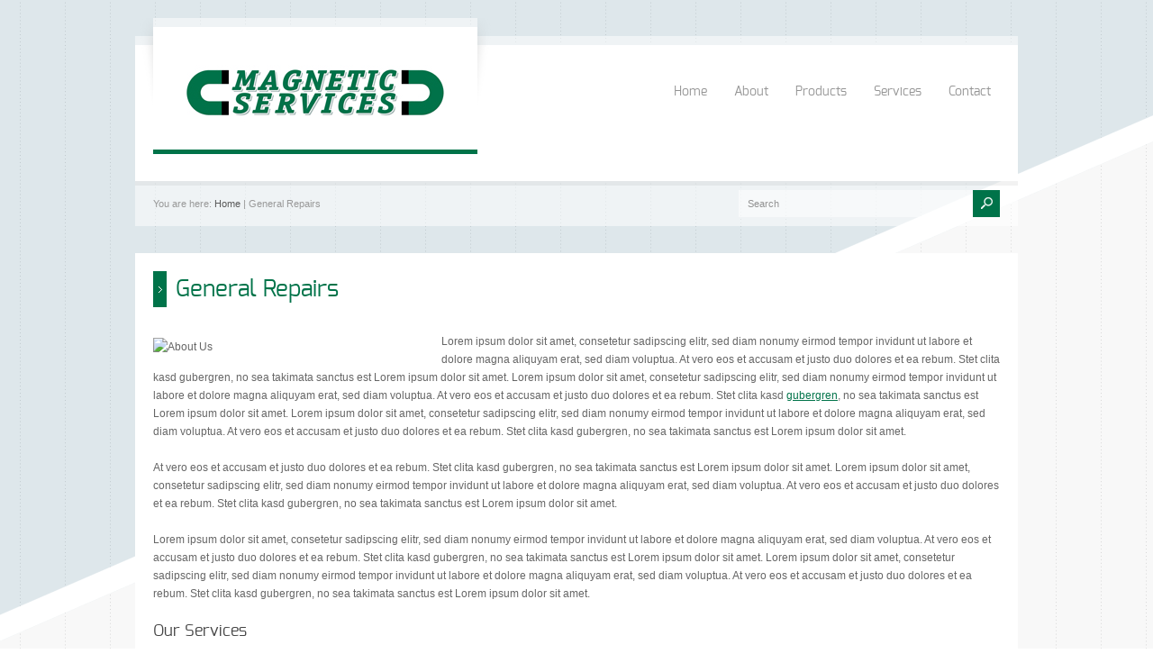

--- FILE ---
content_type: text/html; charset=UTF-8
request_url: https://magneticservices.com.mt/general-repairs/
body_size: 46723
content:
<!doctype html>
<html lang="en-US" class="no-js">
<head> 
<meta charset="UTF-8" />  
<meta name="viewport" content="width=device-width, initial-scale=1, maximum-scale=1, text-size=normal">	
<title>  General Repairs</title>
<link rel="alternate" type="application/rss+xml" title="Magnetic Services RSS Feed" href="https://magneticservices.com.mt/feed/" />
<link rel="alternate" type="application/atom+xml" title="Magnetic Services Atom Feed" href="https://magneticservices.com.mt/feed/atom/" />
<link rel="pingback" href="https://magneticservices.com.mt/xmlrpc.php" />

		


<meta name='robots' content='max-image-preview:large' />
<link rel="alternate" type="application/rss+xml" title="Magnetic Services &raquo; Feed" href="https://magneticservices.com.mt/feed/" />
<script type="text/javascript">
/* <![CDATA[ */
window._wpemojiSettings = {"baseUrl":"https:\/\/s.w.org\/images\/core\/emoji\/14.0.0\/72x72\/","ext":".png","svgUrl":"https:\/\/s.w.org\/images\/core\/emoji\/14.0.0\/svg\/","svgExt":".svg","source":{"concatemoji":"https:\/\/magneticservices.com.mt\/wp-includes\/js\/wp-emoji-release.min.js?ver=b52d2dad39e582724b18340b40047006"}};
/*! This file is auto-generated */
!function(i,n){var o,s,e;function c(e){try{var t={supportTests:e,timestamp:(new Date).valueOf()};sessionStorage.setItem(o,JSON.stringify(t))}catch(e){}}function p(e,t,n){e.clearRect(0,0,e.canvas.width,e.canvas.height),e.fillText(t,0,0);var t=new Uint32Array(e.getImageData(0,0,e.canvas.width,e.canvas.height).data),r=(e.clearRect(0,0,e.canvas.width,e.canvas.height),e.fillText(n,0,0),new Uint32Array(e.getImageData(0,0,e.canvas.width,e.canvas.height).data));return t.every(function(e,t){return e===r[t]})}function u(e,t,n){switch(t){case"flag":return n(e,"\ud83c\udff3\ufe0f\u200d\u26a7\ufe0f","\ud83c\udff3\ufe0f\u200b\u26a7\ufe0f")?!1:!n(e,"\ud83c\uddfa\ud83c\uddf3","\ud83c\uddfa\u200b\ud83c\uddf3")&&!n(e,"\ud83c\udff4\udb40\udc67\udb40\udc62\udb40\udc65\udb40\udc6e\udb40\udc67\udb40\udc7f","\ud83c\udff4\u200b\udb40\udc67\u200b\udb40\udc62\u200b\udb40\udc65\u200b\udb40\udc6e\u200b\udb40\udc67\u200b\udb40\udc7f");case"emoji":return!n(e,"\ud83e\udef1\ud83c\udffb\u200d\ud83e\udef2\ud83c\udfff","\ud83e\udef1\ud83c\udffb\u200b\ud83e\udef2\ud83c\udfff")}return!1}function f(e,t,n){var r="undefined"!=typeof WorkerGlobalScope&&self instanceof WorkerGlobalScope?new OffscreenCanvas(300,150):i.createElement("canvas"),a=r.getContext("2d",{willReadFrequently:!0}),o=(a.textBaseline="top",a.font="600 32px Arial",{});return e.forEach(function(e){o[e]=t(a,e,n)}),o}function t(e){var t=i.createElement("script");t.src=e,t.defer=!0,i.head.appendChild(t)}"undefined"!=typeof Promise&&(o="wpEmojiSettingsSupports",s=["flag","emoji"],n.supports={everything:!0,everythingExceptFlag:!0},e=new Promise(function(e){i.addEventListener("DOMContentLoaded",e,{once:!0})}),new Promise(function(t){var n=function(){try{var e=JSON.parse(sessionStorage.getItem(o));if("object"==typeof e&&"number"==typeof e.timestamp&&(new Date).valueOf()<e.timestamp+604800&&"object"==typeof e.supportTests)return e.supportTests}catch(e){}return null}();if(!n){if("undefined"!=typeof Worker&&"undefined"!=typeof OffscreenCanvas&&"undefined"!=typeof URL&&URL.createObjectURL&&"undefined"!=typeof Blob)try{var e="postMessage("+f.toString()+"("+[JSON.stringify(s),u.toString(),p.toString()].join(",")+"));",r=new Blob([e],{type:"text/javascript"}),a=new Worker(URL.createObjectURL(r),{name:"wpTestEmojiSupports"});return void(a.onmessage=function(e){c(n=e.data),a.terminate(),t(n)})}catch(e){}c(n=f(s,u,p))}t(n)}).then(function(e){for(var t in e)n.supports[t]=e[t],n.supports.everything=n.supports.everything&&n.supports[t],"flag"!==t&&(n.supports.everythingExceptFlag=n.supports.everythingExceptFlag&&n.supports[t]);n.supports.everythingExceptFlag=n.supports.everythingExceptFlag&&!n.supports.flag,n.DOMReady=!1,n.readyCallback=function(){n.DOMReady=!0}}).then(function(){return e}).then(function(){var e;n.supports.everything||(n.readyCallback(),(e=n.source||{}).concatemoji?t(e.concatemoji):e.wpemoji&&e.twemoji&&(t(e.twemoji),t(e.wpemoji)))}))}((window,document),window._wpemojiSettings);
/* ]]> */
</script>
<link rel='stylesheet' id='theme-reset-css' href='https://magneticservices.com.mt/wp-content/themes/magnetic-services/css/rt-css-framework.css?ver=b52d2dad39e582724b18340b40047006' type='text/css' media='all' />
<link rel='stylesheet' id='theme-style-all-css' href='https://magneticservices.com.mt/wp-content/themes/magnetic-services/css/style.css?ver=b52d2dad39e582724b18340b40047006' type='text/css' media='all' />
<link rel='stylesheet' id='rtfontface-css' href='https://magneticservices.com.mt/wp-content/themes/magnetic-services/css/fontface.css?ver=b52d2dad39e582724b18340b40047006' type='text/css' media='all' />
<link rel='stylesheet' id='prettyPhoto-css' href='https://magneticservices.com.mt/wp-content/themes/magnetic-services/css/prettyPhoto.css?ver=b52d2dad39e582724b18340b40047006' type='text/css' media='screen' />
<link rel='stylesheet' id='jquery-colortip-css' href='https://magneticservices.com.mt/wp-content/themes/magnetic-services/css/colortip-1.0-jquery.css?ver=b52d2dad39e582724b18340b40047006' type='text/css' media='all' />
<link rel='stylesheet' id='jquery-jcarousel-css' href='https://magneticservices.com.mt/wp-content/themes/magnetic-services/css/jcarousel.css?ver=b52d2dad39e582724b18340b40047006' type='text/css' media='all' />
<link rel='stylesheet' id='jquery-flexslider-css' href='https://magneticservices.com.mt/wp-content/themes/magnetic-services/css/flexslider.css?ver=b52d2dad39e582724b18340b40047006' type='text/css' media='all' />
<link rel='stylesheet' id='jquery-nivoslider-css' href='https://magneticservices.com.mt/wp-content/themes/magnetic-services/css/nivo-slider.css?ver=b52d2dad39e582724b18340b40047006' type='text/css' media='all' />
<link rel='stylesheet' id='jquery-nivoslider-theme-css' href='https://magneticservices.com.mt/wp-content/themes/magnetic-services/css/nivo-default/default.css?ver=b52d2dad39e582724b18340b40047006' type='text/css' media='all' />
<link rel='stylesheet' id='theme-skin-css' href='https://magneticservices.com.mt/wp-content/themes/magnetic-services/css/blue-style.css?ver=b52d2dad39e582724b18340b40047006' type='text/css' media='all' />
<!--[if IE 7]>
<link rel='stylesheet' id='theme-ie7-css' href='https://magneticservices.com.mt/wp-content/themes/magnetic-services/css/ie7.css?ver=b52d2dad39e582724b18340b40047006' type='text/css' media='screen' />
<![endif]-->
<!--[if IE 8]>
<link rel='stylesheet' id='theme-ie8-css' href='https://magneticservices.com.mt/wp-content/themes/magnetic-services/css/ie8.css?ver=b52d2dad39e582724b18340b40047006' type='text/css' media='screen' />
<![endif]-->
<link rel='stylesheet' id='theme-style-css' href='https://magneticservices.com.mt/wp-content/themes/magnetic-services/style.css?ver=b52d2dad39e582724b18340b40047006' type='text/css' media='all' />
<style id='wp-emoji-styles-inline-css' type='text/css'>

	img.wp-smiley, img.emoji {
		display: inline !important;
		border: none !important;
		box-shadow: none !important;
		height: 1em !important;
		width: 1em !important;
		margin: 0 0.07em !important;
		vertical-align: -0.1em !important;
		background: none !important;
		padding: 0 !important;
	}
</style>
<link rel='stylesheet' id='wp-block-library-css' href='https://magneticservices.com.mt/wp-includes/css/dist/block-library/style.min.css?ver=b52d2dad39e582724b18340b40047006' type='text/css' media='all' />
<style id='classic-theme-styles-inline-css' type='text/css'>
/*! This file is auto-generated */
.wp-block-button__link{color:#fff;background-color:#32373c;border-radius:9999px;box-shadow:none;text-decoration:none;padding:calc(.667em + 2px) calc(1.333em + 2px);font-size:1.125em}.wp-block-file__button{background:#32373c;color:#fff;text-decoration:none}
</style>
<style id='global-styles-inline-css' type='text/css'>
body{--wp--preset--color--black: #000000;--wp--preset--color--cyan-bluish-gray: #abb8c3;--wp--preset--color--white: #ffffff;--wp--preset--color--pale-pink: #f78da7;--wp--preset--color--vivid-red: #cf2e2e;--wp--preset--color--luminous-vivid-orange: #ff6900;--wp--preset--color--luminous-vivid-amber: #fcb900;--wp--preset--color--light-green-cyan: #7bdcb5;--wp--preset--color--vivid-green-cyan: #00d084;--wp--preset--color--pale-cyan-blue: #8ed1fc;--wp--preset--color--vivid-cyan-blue: #0693e3;--wp--preset--color--vivid-purple: #9b51e0;--wp--preset--gradient--vivid-cyan-blue-to-vivid-purple: linear-gradient(135deg,rgba(6,147,227,1) 0%,rgb(155,81,224) 100%);--wp--preset--gradient--light-green-cyan-to-vivid-green-cyan: linear-gradient(135deg,rgb(122,220,180) 0%,rgb(0,208,130) 100%);--wp--preset--gradient--luminous-vivid-amber-to-luminous-vivid-orange: linear-gradient(135deg,rgba(252,185,0,1) 0%,rgba(255,105,0,1) 100%);--wp--preset--gradient--luminous-vivid-orange-to-vivid-red: linear-gradient(135deg,rgba(255,105,0,1) 0%,rgb(207,46,46) 100%);--wp--preset--gradient--very-light-gray-to-cyan-bluish-gray: linear-gradient(135deg,rgb(238,238,238) 0%,rgb(169,184,195) 100%);--wp--preset--gradient--cool-to-warm-spectrum: linear-gradient(135deg,rgb(74,234,220) 0%,rgb(151,120,209) 20%,rgb(207,42,186) 40%,rgb(238,44,130) 60%,rgb(251,105,98) 80%,rgb(254,248,76) 100%);--wp--preset--gradient--blush-light-purple: linear-gradient(135deg,rgb(255,206,236) 0%,rgb(152,150,240) 100%);--wp--preset--gradient--blush-bordeaux: linear-gradient(135deg,rgb(254,205,165) 0%,rgb(254,45,45) 50%,rgb(107,0,62) 100%);--wp--preset--gradient--luminous-dusk: linear-gradient(135deg,rgb(255,203,112) 0%,rgb(199,81,192) 50%,rgb(65,88,208) 100%);--wp--preset--gradient--pale-ocean: linear-gradient(135deg,rgb(255,245,203) 0%,rgb(182,227,212) 50%,rgb(51,167,181) 100%);--wp--preset--gradient--electric-grass: linear-gradient(135deg,rgb(202,248,128) 0%,rgb(113,206,126) 100%);--wp--preset--gradient--midnight: linear-gradient(135deg,rgb(2,3,129) 0%,rgb(40,116,252) 100%);--wp--preset--font-size--small: 13px;--wp--preset--font-size--medium: 20px;--wp--preset--font-size--large: 36px;--wp--preset--font-size--x-large: 42px;--wp--preset--spacing--20: 0.44rem;--wp--preset--spacing--30: 0.67rem;--wp--preset--spacing--40: 1rem;--wp--preset--spacing--50: 1.5rem;--wp--preset--spacing--60: 2.25rem;--wp--preset--spacing--70: 3.38rem;--wp--preset--spacing--80: 5.06rem;--wp--preset--shadow--natural: 6px 6px 9px rgba(0, 0, 0, 0.2);--wp--preset--shadow--deep: 12px 12px 50px rgba(0, 0, 0, 0.4);--wp--preset--shadow--sharp: 6px 6px 0px rgba(0, 0, 0, 0.2);--wp--preset--shadow--outlined: 6px 6px 0px -3px rgba(255, 255, 255, 1), 6px 6px rgba(0, 0, 0, 1);--wp--preset--shadow--crisp: 6px 6px 0px rgba(0, 0, 0, 1);}:where(.is-layout-flex){gap: 0.5em;}:where(.is-layout-grid){gap: 0.5em;}body .is-layout-flow > .alignleft{float: left;margin-inline-start: 0;margin-inline-end: 2em;}body .is-layout-flow > .alignright{float: right;margin-inline-start: 2em;margin-inline-end: 0;}body .is-layout-flow > .aligncenter{margin-left: auto !important;margin-right: auto !important;}body .is-layout-constrained > .alignleft{float: left;margin-inline-start: 0;margin-inline-end: 2em;}body .is-layout-constrained > .alignright{float: right;margin-inline-start: 2em;margin-inline-end: 0;}body .is-layout-constrained > .aligncenter{margin-left: auto !important;margin-right: auto !important;}body .is-layout-constrained > :where(:not(.alignleft):not(.alignright):not(.alignfull)){max-width: var(--wp--style--global--content-size);margin-left: auto !important;margin-right: auto !important;}body .is-layout-constrained > .alignwide{max-width: var(--wp--style--global--wide-size);}body .is-layout-flex{display: flex;}body .is-layout-flex{flex-wrap: wrap;align-items: center;}body .is-layout-flex > *{margin: 0;}body .is-layout-grid{display: grid;}body .is-layout-grid > *{margin: 0;}:where(.wp-block-columns.is-layout-flex){gap: 2em;}:where(.wp-block-columns.is-layout-grid){gap: 2em;}:where(.wp-block-post-template.is-layout-flex){gap: 1.25em;}:where(.wp-block-post-template.is-layout-grid){gap: 1.25em;}.has-black-color{color: var(--wp--preset--color--black) !important;}.has-cyan-bluish-gray-color{color: var(--wp--preset--color--cyan-bluish-gray) !important;}.has-white-color{color: var(--wp--preset--color--white) !important;}.has-pale-pink-color{color: var(--wp--preset--color--pale-pink) !important;}.has-vivid-red-color{color: var(--wp--preset--color--vivid-red) !important;}.has-luminous-vivid-orange-color{color: var(--wp--preset--color--luminous-vivid-orange) !important;}.has-luminous-vivid-amber-color{color: var(--wp--preset--color--luminous-vivid-amber) !important;}.has-light-green-cyan-color{color: var(--wp--preset--color--light-green-cyan) !important;}.has-vivid-green-cyan-color{color: var(--wp--preset--color--vivid-green-cyan) !important;}.has-pale-cyan-blue-color{color: var(--wp--preset--color--pale-cyan-blue) !important;}.has-vivid-cyan-blue-color{color: var(--wp--preset--color--vivid-cyan-blue) !important;}.has-vivid-purple-color{color: var(--wp--preset--color--vivid-purple) !important;}.has-black-background-color{background-color: var(--wp--preset--color--black) !important;}.has-cyan-bluish-gray-background-color{background-color: var(--wp--preset--color--cyan-bluish-gray) !important;}.has-white-background-color{background-color: var(--wp--preset--color--white) !important;}.has-pale-pink-background-color{background-color: var(--wp--preset--color--pale-pink) !important;}.has-vivid-red-background-color{background-color: var(--wp--preset--color--vivid-red) !important;}.has-luminous-vivid-orange-background-color{background-color: var(--wp--preset--color--luminous-vivid-orange) !important;}.has-luminous-vivid-amber-background-color{background-color: var(--wp--preset--color--luminous-vivid-amber) !important;}.has-light-green-cyan-background-color{background-color: var(--wp--preset--color--light-green-cyan) !important;}.has-vivid-green-cyan-background-color{background-color: var(--wp--preset--color--vivid-green-cyan) !important;}.has-pale-cyan-blue-background-color{background-color: var(--wp--preset--color--pale-cyan-blue) !important;}.has-vivid-cyan-blue-background-color{background-color: var(--wp--preset--color--vivid-cyan-blue) !important;}.has-vivid-purple-background-color{background-color: var(--wp--preset--color--vivid-purple) !important;}.has-black-border-color{border-color: var(--wp--preset--color--black) !important;}.has-cyan-bluish-gray-border-color{border-color: var(--wp--preset--color--cyan-bluish-gray) !important;}.has-white-border-color{border-color: var(--wp--preset--color--white) !important;}.has-pale-pink-border-color{border-color: var(--wp--preset--color--pale-pink) !important;}.has-vivid-red-border-color{border-color: var(--wp--preset--color--vivid-red) !important;}.has-luminous-vivid-orange-border-color{border-color: var(--wp--preset--color--luminous-vivid-orange) !important;}.has-luminous-vivid-amber-border-color{border-color: var(--wp--preset--color--luminous-vivid-amber) !important;}.has-light-green-cyan-border-color{border-color: var(--wp--preset--color--light-green-cyan) !important;}.has-vivid-green-cyan-border-color{border-color: var(--wp--preset--color--vivid-green-cyan) !important;}.has-pale-cyan-blue-border-color{border-color: var(--wp--preset--color--pale-cyan-blue) !important;}.has-vivid-cyan-blue-border-color{border-color: var(--wp--preset--color--vivid-cyan-blue) !important;}.has-vivid-purple-border-color{border-color: var(--wp--preset--color--vivid-purple) !important;}.has-vivid-cyan-blue-to-vivid-purple-gradient-background{background: var(--wp--preset--gradient--vivid-cyan-blue-to-vivid-purple) !important;}.has-light-green-cyan-to-vivid-green-cyan-gradient-background{background: var(--wp--preset--gradient--light-green-cyan-to-vivid-green-cyan) !important;}.has-luminous-vivid-amber-to-luminous-vivid-orange-gradient-background{background: var(--wp--preset--gradient--luminous-vivid-amber-to-luminous-vivid-orange) !important;}.has-luminous-vivid-orange-to-vivid-red-gradient-background{background: var(--wp--preset--gradient--luminous-vivid-orange-to-vivid-red) !important;}.has-very-light-gray-to-cyan-bluish-gray-gradient-background{background: var(--wp--preset--gradient--very-light-gray-to-cyan-bluish-gray) !important;}.has-cool-to-warm-spectrum-gradient-background{background: var(--wp--preset--gradient--cool-to-warm-spectrum) !important;}.has-blush-light-purple-gradient-background{background: var(--wp--preset--gradient--blush-light-purple) !important;}.has-blush-bordeaux-gradient-background{background: var(--wp--preset--gradient--blush-bordeaux) !important;}.has-luminous-dusk-gradient-background{background: var(--wp--preset--gradient--luminous-dusk) !important;}.has-pale-ocean-gradient-background{background: var(--wp--preset--gradient--pale-ocean) !important;}.has-electric-grass-gradient-background{background: var(--wp--preset--gradient--electric-grass) !important;}.has-midnight-gradient-background{background: var(--wp--preset--gradient--midnight) !important;}.has-small-font-size{font-size: var(--wp--preset--font-size--small) !important;}.has-medium-font-size{font-size: var(--wp--preset--font-size--medium) !important;}.has-large-font-size{font-size: var(--wp--preset--font-size--large) !important;}.has-x-large-font-size{font-size: var(--wp--preset--font-size--x-large) !important;}
.wp-block-navigation a:where(:not(.wp-element-button)){color: inherit;}
:where(.wp-block-post-template.is-layout-flex){gap: 1.25em;}:where(.wp-block-post-template.is-layout-grid){gap: 1.25em;}
:where(.wp-block-columns.is-layout-flex){gap: 2em;}:where(.wp-block-columns.is-layout-grid){gap: 2em;}
.wp-block-pullquote{font-size: 1.5em;line-height: 1.6;}
</style>
<link rel='stylesheet' id='contact-form-7-css' href='https://magneticservices.com.mt/wp-content/plugins/contact-form-7/includes/css/styles.css?ver=5.8.6' type='text/css' media='all' />
<script type="text/javascript" src="https://magneticservices.com.mt/wp-includes/js/jquery/jquery.min.js?ver=3.7.1" id="jquery-core-js"></script>
<script type="text/javascript" src="https://magneticservices.com.mt/wp-includes/js/jquery/jquery-migrate.min.js?ver=3.4.1" id="jquery-migrate-js"></script>
<script type="text/javascript" src="https://magneticservices.com.mt/wp-content/themes/magnetic-services/js/jquery.easing.1.3.js?ver=b52d2dad39e582724b18340b40047006" id="jquery-easing-js"></script>
<script type="text/javascript" src="https://magneticservices.com.mt/wp-content/themes/magnetic-services/js/jquery.prettyPhoto.js?ver=b52d2dad39e582724b18340b40047006" id="jquery-prettyphoto-js"></script>
<script type="text/javascript" src="https://magneticservices.com.mt/wp-content/themes/magnetic-services/js/colortip-1.0-jquery.js?ver=b52d2dad39e582724b18340b40047006" id="jquery-colortip-js"></script>
<script type="text/javascript" src="https://magneticservices.com.mt/wp-content/themes/magnetic-services/js/jquery.validate.js?ver=b52d2dad39e582724b18340b40047006" id="jquery-validate-js"></script>
<script type="text/javascript" src="https://magneticservices.com.mt/wp-content/themes/magnetic-services/js/jquery.form.js?ver=b52d2dad39e582724b18340b40047006" id="jqueryform-js"></script>
<script type="text/javascript" src="https://magneticservices.com.mt/wp-content/themes/magnetic-services/js/jflickrfeed.min.js?ver=b52d2dad39e582724b18340b40047006" id="jquery-flickr-js"></script>
<script type="text/javascript" src="https://magneticservices.com.mt/wp-content/themes/magnetic-services/js/jquery.flexslider.js?ver=b52d2dad39e582724b18340b40047006" id="flex-slider-js"></script>
<script type="text/javascript" src="https://magneticservices.com.mt/wp-content/themes/magnetic-services/js/jquery.imgpreload.min.js?ver=b52d2dad39e582724b18340b40047006" id="jquery-img-prelood-js"></script>
<script type="text/javascript" src="https://magneticservices.com.mt/wp-content/themes/magnetic-services/js/jquery.fullbg.min.js?ver=b52d2dad39e582724b18340b40047006" id="jquery-fullbg-js"></script>
<script type="text/javascript" src="https://magneticservices.com.mt/wp-content/themes/magnetic-services/js/jquery.jcarousel.min.js?ver=b52d2dad39e582724b18340b40047006" id="jquery-carousel-js"></script>
<script type="text/javascript" src="https://magneticservices.com.mt/wp-content/themes/magnetic-services/js/jquery.nivo.slider.pack.js?ver=b52d2dad39e582724b18340b40047006" id="jquery-nivoslider-js"></script>
<script type="text/javascript" src="https://magneticservices.com.mt/wp-content/themes/magnetic-services/js/jquery.jplayer.min.js?ver=b52d2dad39e582724b18340b40047006" id="jplayer-js"></script>
<link rel="https://api.w.org/" href="https://magneticservices.com.mt/wp-json/" /><link rel="alternate" type="application/json" href="https://magneticservices.com.mt/wp-json/wp/v2/pages/48" /><link rel="EditURI" type="application/rsd+xml" title="RSD" href="https://magneticservices.com.mt/xmlrpc.php?rsd" />

<link rel="canonical" href="https://magneticservices.com.mt/general-repairs/" />
<link rel='shortlink' href='https://magneticservices.com.mt/?p=48' />
<link rel="alternate" type="application/json+oembed" href="https://magneticservices.com.mt/wp-json/oembed/1.0/embed?url=https%3A%2F%2Fmagneticservices.com.mt%2Fgeneral-repairs%2F" />
<link rel="alternate" type="text/xml+oembed" href="https://magneticservices.com.mt/wp-json/oembed/1.0/embed?url=https%3A%2F%2Fmagneticservices.com.mt%2Fgeneral-repairs%2F&#038;format=xml" />
<script type="text/javascript">var ajaxurl = "https://magneticservices.com.mt/wp-admin/admin-ajax.php"; </script><style type="text/css">/*color*/#logo h1,#logo h1 a,.head_text h1,.head_text h2,.head_text h3,.head_text h4,.head_text h5,.head_text h6,.content a, .sidebar a, #footer .box.footer.widget a, .tweet_time a, .box .tweet_text a, .box .tweet_text a:hover,   .widget_nav_menu ul li a:hover, .widget_categories  ul li a:hover, .widget_meta  ul li a:hover, .widget_recent_entries  ul li a:hover, .widget_pages  ul li a:hover, .widget_rss  ul li a:hover,.widget_recent_comments  ul li a:hover, .banner .featured_text a,.content h1 a:hover,.content h2 a:hover,.content h3 a:hover,.content h4 a:hover,.content h5 a:hover,.content h6 a:hover,.rt-toggle ol li.open .toggle-head,ul.tabs a.current, ul.tabs a.current:hover, ul.tabs a:hover, ul.tabs li.current a,a.read_more, a.read_more:hover,a.more-link,a.more-link:hover,.portfolio_sortables ul li.active a, ul.tabs li.active a,body .tp-caption a{color:#007349; }/*link hovers */#logo h1 a:hover,.box .tweet_text a:hover,  h1 a:hover,h2 a:hover,h3 a:hover,h4 a:hover,h5 a:hover,h6 a:hover,.box .tweet_text a:hover, ul.tabs a.current:hover, ul.tabs a:hover,a.read_more:hover,a.more-link:hover{color:#007349; opacity:0.8;filter:alpha(opacity=80);}/*background-color*/.icon-holder,.head_text .arrow,.box:hover > .image-border-bottom,#navigation ul,#navigation_bar > ul > li.current_page_item > a, #navigation_bar > ul > li.current_page_parent > a, #navigation_bar > ul > li.current-menu-ancestor > a , #navigation_bar > ul > li > a:hover, #navigation_bar > ul > li:hover > a,.flex-caption .desc-background,.flex-direction-nav li, .flex-direction-nav li a,.flex-control-nav li a,body .search-bar form input.searchsubmit,.paging li a:hover,.paging li a:hover, .paging li.active a,.post-navigations a,a.banner_button,a.banner_button:hover,.social_tip,.icon-overlay .icon,.blog_list .date ,.rt-toggle ol li .toggle-number,.mobile-date,body span.onsale,.theme-default .nivo-directionNav a ,.theme-default .nivo-caption  .desc-background,.theme-default .nivo-directionNav a,body .tp-leftarrow.round, body .tp-rightarrow.round,body .tp-leftarrow.default, body .tp-rightarrow.default,body .tp-caption.r-theme-blue,body .tp-button.auto_color_button, body .tp-button.auto_color_button:hover, body .purchase.auto_color_button, body .purchase.auto_color_button:hover{background-color:#007349;} ::selection{background-color:#007349;} ::-moz-selection{background-color:#007349;} /*border-color*/.logo-holder,ul.tabs a.current, ul.tabs a.current:hover, ul.tabs a:hover, ul.tabs li.current a, ul.tabs li.active a,blockquote p,blockquote.alignleft p,blockquote.alignright p{border-color:#007349;}.content a, .sidebar a, #footer .box.footer.widget a,.tweet_time a, .box .tweet_text a, .banner .featured_text a, a.read_more,a.more-link{color:#007349;}.content a:hover, .sidebar a:hover, #footer .box.footer.widget a:hover,.tweet_time a:hover, .box .tweet_text a:hover, .banner .featured_text a:hover, a.read_more:hover,a.more-link:hover {color:#009c63;text-shadow:none;}</style><link href="https://fonts.googleapis.com/css?family=Droid+Serif:400,400italic,700,700italic" rel="stylesheet" type="text/css" /><style type="text/css">.tweet_time a,dd,.frame, .wp-caption,.blog_list .comment_quote p,.tags,.tags  a,.author_info strong a,i.decs_text,blockquote,#comments ol.commentlist li .comment-body .comment-author, #cancel-comment-reply-link,.rss-date,a.read_more,a.more-link,span.price,.client_logos_text,.recent_posts .date,.template_builder .sub_title{font-family:"Droid Serif";}</style><style type="text/css">#footer {background-color: rgba(255,255,255, 0.3);}</style>
				<!--[if lt IE 9]>
				<style type="text/css">
				   #footer { 
					  background:transparent;
					  filter:progid:DXImageTransform.Microsoft.gradient(startColorstr=#45ffffff,endColorstr=#45ffffff);				
					  zoom: 1;
				    } 
				</style>
				<![endif]-->
			<style type="text/css">body #container .rev_slider_wrapper, body #container .rev_slider  { max-width:940px !important;}body #container .sidebarwidth .rev_slider_wrapper, body #container .sidebarwidth .rev_slider {  max-width:600px !important; }@media only screen and (min-width: 768px) and (max-width: 958px) {body.responsive #container .rev_slider_wrapper, body.responsive #container .rev_slider { max-width:708px !important;}body.responsive #container .sidebarwidth .rev_slider_wrapper, body.responsive #container .sidebarwidth .rev_slider {  max-width:452px !important; }}@media only screen and (min-width: 480px) and (max-width: 767px) {body.responsive #container .rev_slider_wrapper, body.responsive #container .rev_slider  { max-width:420px !important;}}@media only screen and (min-width: 320px) and (max-width: 479px) { body.responsive #container .rev_slider_wrapper, body.responsive #container .rev_slider { max-width:280px !important;}}@media only screen and (min-width: 0px) and (max-width: 319px) { body.responsive #container .rev_slider_wrapper, body.responsive #container .rev_slider { max-width:240px !important;}}.tp-thumbs{bottom: 20px !important;}.tp-bannershadow {width: 100% !important;}</style><meta name="generator" content="Powered by Slider Revolution 6.5.31 - responsive, Mobile-Friendly Slider Plugin for WordPress with comfortable drag and drop interface." />
<script>function setREVStartSize(e){
			//window.requestAnimationFrame(function() {
				window.RSIW = window.RSIW===undefined ? window.innerWidth : window.RSIW;
				window.RSIH = window.RSIH===undefined ? window.innerHeight : window.RSIH;
				try {
					var pw = document.getElementById(e.c).parentNode.offsetWidth,
						newh;
					pw = pw===0 || isNaN(pw) || (e.l=="fullwidth" || e.layout=="fullwidth") ? window.RSIW : pw;
					e.tabw = e.tabw===undefined ? 0 : parseInt(e.tabw);
					e.thumbw = e.thumbw===undefined ? 0 : parseInt(e.thumbw);
					e.tabh = e.tabh===undefined ? 0 : parseInt(e.tabh);
					e.thumbh = e.thumbh===undefined ? 0 : parseInt(e.thumbh);
					e.tabhide = e.tabhide===undefined ? 0 : parseInt(e.tabhide);
					e.thumbhide = e.thumbhide===undefined ? 0 : parseInt(e.thumbhide);
					e.mh = e.mh===undefined || e.mh=="" || e.mh==="auto" ? 0 : parseInt(e.mh,0);
					if(e.layout==="fullscreen" || e.l==="fullscreen")
						newh = Math.max(e.mh,window.RSIH);
					else{
						e.gw = Array.isArray(e.gw) ? e.gw : [e.gw];
						for (var i in e.rl) if (e.gw[i]===undefined || e.gw[i]===0) e.gw[i] = e.gw[i-1];
						e.gh = e.el===undefined || e.el==="" || (Array.isArray(e.el) && e.el.length==0)? e.gh : e.el;
						e.gh = Array.isArray(e.gh) ? e.gh : [e.gh];
						for (var i in e.rl) if (e.gh[i]===undefined || e.gh[i]===0) e.gh[i] = e.gh[i-1];
											
						var nl = new Array(e.rl.length),
							ix = 0,
							sl;
						e.tabw = e.tabhide>=pw ? 0 : e.tabw;
						e.thumbw = e.thumbhide>=pw ? 0 : e.thumbw;
						e.tabh = e.tabhide>=pw ? 0 : e.tabh;
						e.thumbh = e.thumbhide>=pw ? 0 : e.thumbh;
						for (var i in e.rl) nl[i] = e.rl[i]<window.RSIW ? 0 : e.rl[i];
						sl = nl[0];
						for (var i in nl) if (sl>nl[i] && nl[i]>0) { sl = nl[i]; ix=i;}
						var m = pw>(e.gw[ix]+e.tabw+e.thumbw) ? 1 : (pw-(e.tabw+e.thumbw)) / (e.gw[ix]);
						newh =  (e.gh[ix] * m) + (e.tabh + e.thumbh);
					}
					var el = document.getElementById(e.c);
					if (el!==null && el) el.style.height = newh+"px";
					el = document.getElementById(e.c+"_wrapper");
					if (el!==null && el) {
						el.style.height = newh+"px";
						el.style.display = "block";
					}
				} catch(e){
					console.log("Failure at Presize of Slider:" + e)
				}
			//});
		  };</script>
</head>
<body class="page-template-default page page-id-48  responsive">


<script type="text/javascript">
/* <![CDATA[ */
	var rttheme_template_dir = "https://magneticservices.com.mt/wp-content/themes/magnetic-services";  
/* ]]> */	
</script>
	





<!-- background wrapper -->
 
<div id="container">	
	<!-- content wrapper -->
	<div class="transparent-line"></div><!-- transparent line -->


		<div class="content-wrapper">
	


		<!-- header -->
		<div id="header" class="clearfix"><header> 

						<!-- logo -->
			<div id="logo" class="clearfix   ">
								<div class="shadow-left"></div><!-- shadow left-->
				<div class="logo-holder"><!-- logo holder-->
					<div class="transparent-line logo"></div><!-- transparent line -->
					<div class="logo-background"><!-- logo background-->
										
													<a href="https://magneticservices.com.mt" title="Magnetic Services"><img src="/wp-content/uploads/2013/12/magnetic-services-malta-logo.jpg" alt="Magnetic Services" class="png" /></a>
											
									</div>
				</div>
				<div class="shadow-right"></div><!-- shadow right-->
							</div>
			<!-- / end div #logo -->

			<!-- navigation --> 
			<nav><div id="navigation_bar" class="navigation">
	 
	 							<!-- Standart Menu -->
					<ul id="navigation" class="menu"><li id="menu-item-100" class="menu-item menu-item-type-post_type menu-item-object-page menu-item-home menu-item-100"><a href="https://magneticservices.com.mt/">Home</a></li>
<li id="menu-item-983" class="menu-item menu-item-type-custom menu-item-object-custom menu-item-has-children menu-item-983"><a href="#">About</a>
<ul class="sub-menu">
	<li id="menu-item-103" class="menu-item menu-item-type-post_type menu-item-object-page menu-item-103"><a href="https://magneticservices.com.mt/profile/">Profile</a></li>
	<li id="menu-item-102" class="menu-item menu-item-type-post_type menu-item-object-page menu-item-102"><a href="https://magneticservices.com.mt/premises/">Premises</a></li>
</ul>
</li>
<li id="menu-item-380" class="menu-item menu-item-type-custom menu-item-object-custom menu-item-has-children menu-item-380"><a href="#">Products</a>
<ul class="sub-menu">
	<li id="menu-item-1116" class="menu-item menu-item-type-custom menu-item-object-custom menu-item-1116"><a href="/electrical-supplies-2/">Electrical Supplies</a></li>
	<li id="menu-item-393" class="menu-item menu-item-type-custom menu-item-object-custom menu-item-393"><a href="/?taxonomy=product_categories&#038;term=electric-motors">Electric Motors</a></li>
	<li id="menu-item-1685" class="menu-item menu-item-type-post_type menu-item-object-page menu-item-1685"><a href="https://magneticservices.com.mt/power-tools-malta/">Power Tools</a></li>
	<li id="menu-item-2457" class="menu-item menu-item-type-post_type menu-item-object-page menu-item-2457"><a href="https://magneticservices.com.mt/hand-tools-malta/">Hand Tools</a></li>
	<li id="menu-item-396" class="menu-item menu-item-type-custom menu-item-object-custom menu-item-396"><a href="/?taxonomy=product_categories&#038;term=bearings">Bearings</a></li>
	<li id="menu-item-397" class="menu-item menu-item-type-custom menu-item-object-custom menu-item-397"><a href="/pumps/">Pumps</a></li>
	<li id="menu-item-403" class="menu-item menu-item-type-custom menu-item-object-custom menu-item-403"><a href="/measuring-instruments/">Measuring Instruments</a></li>
	<li id="menu-item-404" class="menu-item menu-item-type-custom menu-item-object-custom menu-item-404"><a href="/?taxonomy=product_categories&#038;term=mechanical-seals">Mechanical Seals</a></li>
	<li id="menu-item-410" class="menu-item menu-item-type-custom menu-item-object-custom menu-item-410"><a href="http://www.magneticservices.com.mt/generating-sets/">Generating Sets</a></li>
</ul>
</li>
<li id="menu-item-1128" class="menu-item menu-item-type-custom menu-item-object-custom menu-item-has-children menu-item-1128"><a href="#">Services</a>
<ul class="sub-menu">
	<li id="menu-item-124" class="menu-item menu-item-type-post_type menu-item-object-page menu-item-124"><a href="https://magneticservices.com.mt/rewinding/">Rewinding &#038; Servicing</a></li>
	<li id="menu-item-998" class="menu-item menu-item-type-post_type menu-item-object-page menu-item-998"><a href="https://magneticservices.com.mt/engineering/">Engineering</a></li>
	<li id="menu-item-997" class="menu-item menu-item-type-post_type menu-item-object-page menu-item-997"><a href="https://magneticservices.com.mt/control-panels/">Control Panels</a></li>
</ul>
</li>
<li id="menu-item-105" class="menu-item menu-item-type-post_type menu-item-object-page menu-item-105"><a href="https://magneticservices.com.mt/contact/">Contact</a></li>
</ul>					<!-- / Standart Menu --> 

					<!-- Mobile Menu --> 
					<div id="MobileMainNavigation-Background" class="menu-rt-theme-main-navigation-menu-container"><select id="MobileMainNavigation" class="menu dropdown-menu"><option value="" class="blank">&#8212; Main Menu &#8212;</option><option class="menu-item menu-item-type-post_type menu-item-object-page menu-item-home menu-item-100 menu-item-depth-0" value="https://magneticservices.com.mt/">Home</option>
<option class="menu-item menu-item-type-custom menu-item-object-custom menu-item-has-children menu-item-983 menu-item-depth-0" value="#">About</option>	<option class="menu-item menu-item-type-post_type menu-item-object-page menu-item-103 menu-item-depth-1" value="https://magneticservices.com.mt/profile/">- Profile</option>
	<option class="menu-item menu-item-type-post_type menu-item-object-page menu-item-102 menu-item-depth-1" value="https://magneticservices.com.mt/premises/">- Premises</option>

<option class="menu-item menu-item-type-custom menu-item-object-custom menu-item-has-children menu-item-380 menu-item-depth-0" value="#">Products</option>	<option class="menu-item menu-item-type-custom menu-item-object-custom menu-item-1116 menu-item-depth-1" value="/electrical-supplies-2/">- Electrical Supplies</option>
	<option class="menu-item menu-item-type-custom menu-item-object-custom menu-item-393 menu-item-depth-1" value="/?taxonomy=product_categories&term=electric-motors">- Electric Motors</option>
	<option class="menu-item menu-item-type-post_type menu-item-object-page menu-item-1685 menu-item-depth-1" value="https://magneticservices.com.mt/power-tools-malta/">- Power Tools</option>
	<option class="menu-item menu-item-type-post_type menu-item-object-page menu-item-2457 menu-item-depth-1" value="https://magneticservices.com.mt/hand-tools-malta/">- Hand Tools</option>
	<option class="menu-item menu-item-type-custom menu-item-object-custom menu-item-396 menu-item-depth-1" value="/?taxonomy=product_categories&term=bearings">- Bearings</option>
	<option class="menu-item menu-item-type-custom menu-item-object-custom menu-item-397 menu-item-depth-1" value="/pumps/">- Pumps</option>
	<option class="menu-item menu-item-type-custom menu-item-object-custom menu-item-403 menu-item-depth-1" value="/measuring-instruments/">- Measuring Instruments</option>
	<option class="menu-item menu-item-type-custom menu-item-object-custom menu-item-404 menu-item-depth-1" value="/?taxonomy=product_categories&term=mechanical-seals">- Mechanical Seals</option>
	<option class="menu-item menu-item-type-custom menu-item-object-custom menu-item-410 menu-item-depth-1" value="http://www.magneticservices.com.mt/generating-sets/">- Generating Sets</option>

<option class="menu-item menu-item-type-custom menu-item-object-custom menu-item-has-children menu-item-1128 menu-item-depth-0" value="#">Services</option>	<option class="menu-item menu-item-type-post_type menu-item-object-page menu-item-124 menu-item-depth-1" value="https://magneticservices.com.mt/rewinding/">- Rewinding &#038; Servicing</option>
	<option class="menu-item menu-item-type-post_type menu-item-object-page menu-item-998 menu-item-depth-1" value="https://magneticservices.com.mt/engineering/">- Engineering</option>
	<option class="menu-item menu-item-type-post_type menu-item-object-page menu-item-997 menu-item-depth-1" value="https://magneticservices.com.mt/control-panels/">- Control Panels</option>

<option class="menu-item menu-item-type-post_type menu-item-object-page menu-item-105 menu-item-depth-0" value="https://magneticservices.com.mt/contact/">Contact</option>
</select></div> 					<!-- / Mobile Menu -->    
 			
			</div></nav>
			<!-- / navigation  -->
			
		</header></div><!-- end div #header -->		 
		
	</div><!-- / end div content-wrapper -->  

	 

<!-- info bar -->	
<div id="info_bar" class="box-shadow-inset"> 
	
	<!-- breadcrumb menu -->
	<div class="breadcrumb">You are here: <a href="https://magneticservices.com.mt" title="Magnetic Services">Home</a> | General Repairs</div>	<!-- / breadcrumb menu -->
	
		<!-- search -->
	<div class="search-bar">

		<form action="https://magneticservices.com.mt/" method="get" class="showtextback">
			<fieldset>
				<input type="image" src="https://magneticservices.com.mt/wp-content/themes/magnetic-services/images/pixel.gif" class="searchsubmit" alt="Search" />
				<input type="text" class="search_text showtextback" name="s" id="s" value="Search" />				
							
			</fieldset>
		</form>
	</div>
	<!-- / search-->
		
		
</div><!-- / end div .info_bar-->
<div class="space margin-b30"></div> 
	<div id="main" role="main" class="clearfix"><div class="sub_page fullwidth "><div class="content fullwidth clearfix">
	 

<div class="box one box-shadow">
		
		<!-- page title -->
		<div class="head_text ">
			<div class="arrow"></div><!-- arrow -->
			<h2>General Repairs</h2>
		</div>
		<!-- /page title -->
			
	 



	
	 
						
								
		<p><img fetchpriority="high" decoding="async" class="alignleft" alt="About Us" src="http://rttheme17.demo-rt.com/wp-content/uploads/2011/10/iStock_000009782909XSmall-300x282.jpg" width="300" height="282" />Lorem ipsum dolor sit amet, consetetur sadipscing elitr, sed diam nonumy eirmod tempor invidunt ut labore et dolore magna aliquyam erat, sed diam voluptua. At vero eos et accusam et justo duo dolores et ea rebum. Stet clita kasd gubergren, no sea takimata sanctus est Lorem ipsum dolor sit amet. Lorem ipsum dolor sit amet, consetetur sadipscing elitr, sed diam nonumy eirmod tempor invidunt ut labore et dolore magna aliquyam erat, sed diam voluptua. At vero eos et accusam et justo duo dolores et ea rebum. Stet clita kasd <a href="#">gubergren</a>, no sea takimata sanctus est Lorem ipsum dolor sit amet. Lorem ipsum dolor sit amet, consetetur sadipscing elitr, sed diam nonumy eirmod tempor invidunt ut labore et dolore magna aliquyam erat, sed diam voluptua. At vero eos et accusam et justo duo dolores et ea rebum. Stet clita kasd gubergren, no sea takimata sanctus est Lorem ipsum dolor sit amet.</p>
<p>At vero eos et accusam et justo duo dolores et ea rebum. Stet clita kasd gubergren, no sea takimata sanctus est Lorem ipsum dolor sit amet. Lorem ipsum dolor sit amet, consetetur sadipscing elitr, sed diam nonumy eirmod tempor invidunt ut labore et dolore magna aliquyam erat, sed diam voluptua. At vero eos et accusam et justo duo dolores et ea rebum. Stet clita kasd gubergren, no sea takimata sanctus est Lorem ipsum dolor sit amet.</p>
<p>Lorem ipsum dolor sit amet, consetetur sadipscing elitr, sed diam nonumy eirmod tempor invidunt ut labore et dolore magna aliquyam erat, sed diam voluptua. At vero eos et accusam et justo duo dolores et ea rebum. Stet clita kasd gubergren, no sea takimata sanctus est Lorem ipsum dolor sit amet. Lorem ipsum dolor sit amet, consetetur sadipscing elitr, sed diam nonumy eirmod tempor invidunt ut labore et dolore magna aliquyam erat, sed diam voluptua. At vero eos et accusam et justo duo dolores et ea rebum. Stet clita kasd gubergren, no sea takimata sanctus est Lorem ipsum dolor sit amet.</p>
<h4>Our Services</h4>
<div class="photo_gallery">
<ul>
<li><span class="frame"><a class="imgeffect link" title="sample image" href="# "><span class="imagemask"><img decoding="async" alt="" src="http://rttheme17.demo-rt.com/wp-content/uploads/2011/09/clogo-135x135.jpg" /></span></a></span></li>
<li><span class="frame"><a class="imgeffect link" title="sample image" href="# "><span class="imagemask"><img decoding="async" alt="" src="http://rttheme17.demo-rt.com/wp-content/uploads/2011/09/clogo-135x135.jpg" /></span></a></span></li>
<li><span class="frame"><a class="imgeffect link" title="sample image" href="# "><span class="imagemask"><img decoding="async" alt="" src="http://rttheme17.demo-rt.com/wp-content/uploads/2011/09/clogo-135x135.jpg" /></span></a></span></li>
<li><span class="frame"><a class="imgeffect link" title="sample image" href="# "><span class="imagemask"><img decoding="async" alt="" src="http://rttheme17.demo-rt.com/wp-content/uploads/2011/09/clogo-135x135.jpg" /></span></a></span></li>
<li><span class="frame"><a class="imgeffect link" title="sample image" href="# "><span class="imagemask"><img decoding="async" alt="" src="http://rttheme17.demo-rt.com/wp-content/uploads/2011/09/clogo-135x135.jpg" /></span></a></span></li>
</ul>
<div class="clear"></div>
</div> 

			
				
	</div>
<div class="space margin-b30"></div></div></div></div>

	<!-- footer --> 
	 
		<div class="content fullwidth clearfix">
			<div class="footer_widgets"> 
								
			</div> 			
		</div>
	
	<div class="footer_pos_fix">
	<div class="transparent-line footer"></div><!-- transparent line -->
	<div id="footer" class="box-shadow">
	<footer>
	 
		<!-- footer info -->
		<div class="footer_info">		
				
				<!-- left side -->
				<div class="part1">

					<!-- footer nav -->
										    <ul id="menu-rt-theme-footer-navigation-menu" class="footer_links"><li id="menu-item-211" class="menu-item menu-item-type-post_type menu-item-object-page menu-item-home menu-item-211 first"><a href="https://magneticservices.com.mt/">Home</a></li>
<li id="menu-item-212" class="menu-item menu-item-type-post_type menu-item-object-page menu-item-212"><a href="https://magneticservices.com.mt/products/">Products</a></li>
<li id="menu-item-1158" class="menu-item menu-item-type-custom menu-item-object-custom menu-item-1158"><a href="/?page_id=38">Brands</a></li>
<li id="menu-item-210" class="menu-item menu-item-type-post_type menu-item-object-page menu-item-210"><a href="https://magneticservices.com.mt/contact/">Contact</a></li>
<li id="menu-item-1157" class="menu-item menu-item-type-post_type menu-item-object-page menu-item-1157"><a href="https://magneticservices.com.mt/terms/">Terms</a></li>
</ul>			  			<!-- / end ul .footer_links -->
		  								

					<!-- copyright text -->
					<div class="copyright">					</div><!-- / end div .copyright -->				
					
				</div><!-- / end div .part1 -->
				
				<!-- social media icons -->				
				<ul class="social_media_icons"><li><a target="_blank" href="https://www.facebook.com/pages/Magnetic-Services-Ltd/211155792243843" title="Facebook"><img src="https://magneticservices.com.mt/wp-content/themes/magnetic-services/images/assets/social_media/icon-facebook.png" width="24" height="24" alt="" /></a></li></ul><!-- / end ul .social_media_icons -->

		</div><!-- / end div .footer_info -->
		
	</footer>
	<div class="clear"></div>
	</div><!--! end of div #footer -->
	</div><!--! end of div .footer_pos_fix -->

  </div><!-- end div #container -->

<script>
  (function(i,s,o,g,r,a,m){i['GoogleAnalyticsObject']=r;i[r]=i[r]||function(){
  (i[r].q=i[r].q||[]).push(arguments)},i[r].l=1*new Date();a=s.createElement(o),
  m=s.getElementsByTagName(o)[0];a.async=1;a.src=g;m.parentNode.insertBefore(a,m)
  })(window,document,'script','//www.google-analytics.com/analytics.js','ga');

  ga('create', 'UA-42748762-24', 'magneticservices.com.mt');
  ga('send', 'pageview');

</script> 

		<script>
			window.RS_MODULES = window.RS_MODULES || {};
			window.RS_MODULES.modules = window.RS_MODULES.modules || {};
			window.RS_MODULES.waiting = window.RS_MODULES.waiting || [];
			window.RS_MODULES.defered = true;
			window.RS_MODULES.moduleWaiting = window.RS_MODULES.moduleWaiting || {};
			window.RS_MODULES.type = 'compiled';
		</script>
		<link rel='stylesheet' id='rs-plugin-settings-css' href='https://magneticservices.com.mt/wp-content/plugins/revslider/public/assets/css/rs6.css?ver=6.5.31' type='text/css' media='all' />
<style id='rs-plugin-settings-inline-css' type='text/css'>
#rs-demo-id {}
</style>
<script type="text/javascript" src="https://magneticservices.com.mt/wp-content/themes/magnetic-services/js/script.js?ver=b52d2dad39e582724b18340b40047006" id="rt-theme-scripts-js"></script>
<script type="text/javascript" src="https://magneticservices.com.mt/wp-content/themes/magnetic-services/js/jquery.tools.min.js?ver=b52d2dad39e582724b18340b40047006" id="jquery-tools-js"></script>
<script type="text/javascript" src="https://magneticservices.com.mt/wp-content/plugins/contact-form-7/includes/swv/js/index.js?ver=5.8.6" id="swv-js"></script>
<script type="text/javascript" id="contact-form-7-js-extra">
/* <![CDATA[ */
var wpcf7 = {"api":{"root":"https:\/\/magneticservices.com.mt\/wp-json\/","namespace":"contact-form-7\/v1"}};
/* ]]> */
</script>
<script type="text/javascript" src="https://magneticservices.com.mt/wp-content/plugins/contact-form-7/includes/js/index.js?ver=5.8.6" id="contact-form-7-js"></script>
<script type="text/javascript" src="https://magneticservices.com.mt/wp-content/plugins/revslider/public/assets/js/rbtools.min.js?ver=6.5.18" defer async id="tp-tools-js"></script>
<script type="text/javascript" src="https://magneticservices.com.mt/wp-content/plugins/revslider/public/assets/js/rs6.min.js?ver=6.5.31" defer async id="revmin-js"></script>
</body>
</html> 